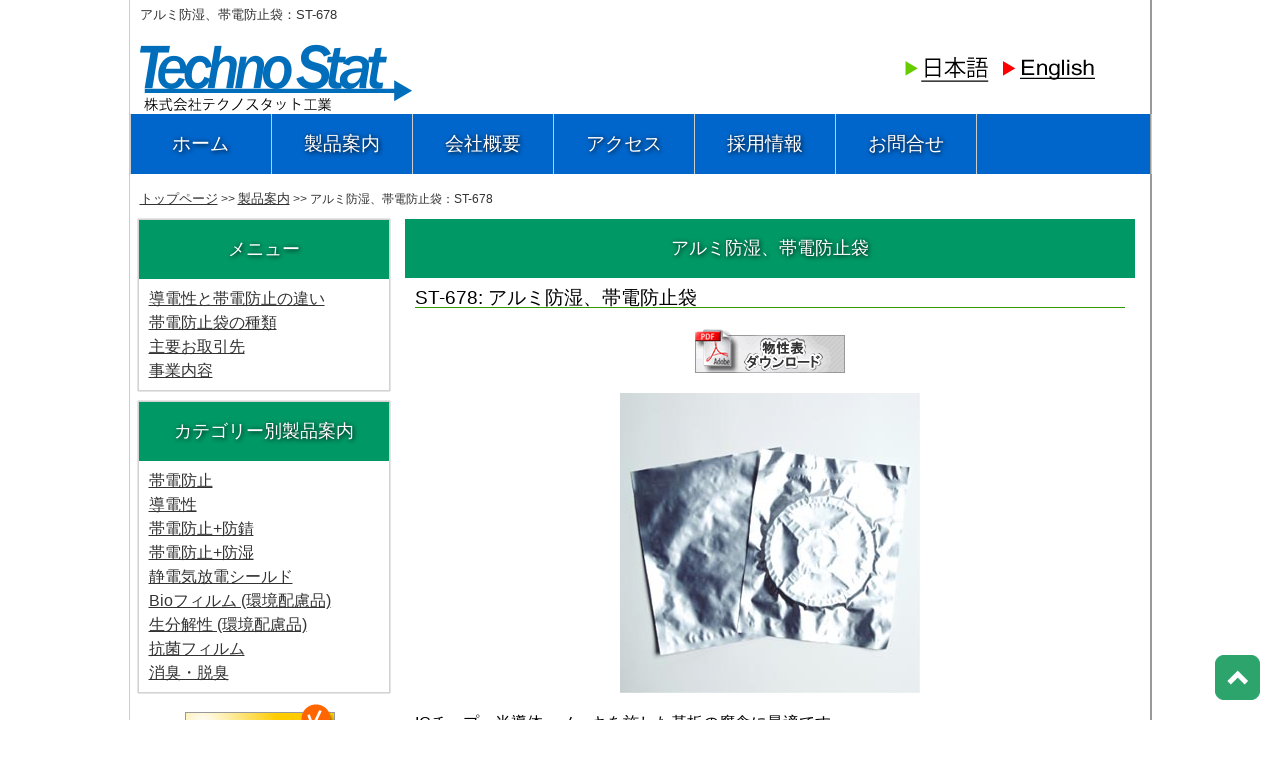

--- FILE ---
content_type: text/html
request_url: https://technostat.co.jp/products/st-678.html
body_size: 3249
content:
<!DOCTYPE html>
<html lang="ja"><!-- InstanceBegin template="/Templates/index.dwt" codeOutsideHTMLIsLocked="false" -->
<head>

<!-- Global site tag (gtag.js) - Google Analytics -->
<script async src="https://www.googletagmanager.com/gtag/js?id=G-9KS9HT1ZGR"></script>
<script>
  window.dataLayer = window.dataLayer || [];
  function gtag(){dataLayer.push(arguments);}
  gtag('js', new Date());

  gtag('config', 'G-9KS9HT1ZGR');
</script>

<meta charset="utf-8">
<meta http-equiv="X-UA-Compatible" content="IE=edge">
<!-- InstanceBeginEditable name="doctitle" -->
<title>アルミ箔防湿、ガスバリア、静電気放電シールド袋：ST-678｜株式会社テクノスタット工業</title>
<meta name="Description" content="アルミ箔防湿、ガスバリア、静電気放電シールド袋 ST-678：株式会社テクノスタット工業">
<meta name="Keywords" content="アルミ箔防湿,ガスバリア,静電気放電シールド袋">
<!-- InstanceEndEditable -->
<meta name="google-site-verification" content="0JcJGnQZ9M6gKUBox5vAzlbIB-VYO9kF2UEkMSbaYdM">
<meta name="y_key" content="ee983133066b6e6a">


<meta http-equiv="Content-Type" content="text/html; charset=UTF-8">
<script src="../js/prototype.js" type="text/javascript"></script>
<script src="../js/scriptaculous.js?load=effects,builder" type="text/javascript"></script>
<script src="../js/lightbox.js" type="text/javascript"></script>
<script type="text/javascript" src="https://ajax.googleapis.com/ajax/libs/jquery/1.7.1/jquery.min.js"></script>

<link rel="stylesheet" type="text/css" href="../css/component.css">
<script src="../js/modernizr.custom.js"></script>

<link href="../css/lightbox.css" rel="stylesheet" type="text/css">
<link href="../css/import.css" rel="stylesheet" type="text/css">

<script src="https://ajax.googleapis.com/ajax/libs/jquery/1.9.1/jquery.min.js"></script>
<script src="../js/jquery.dlmenu.js"></script>
<script>
$(function() {
$( '#dl-menu' ).dlmenu();
});
</script>
<meta name="msvalidate.01" content="8371D822DDFECA7BAF5A92EBABEF3147">
<!--[if lt IE 9]> <script src="https://html5shiv.googlecode.com/svn/trunk/html5.js" type="text/javascript"></script> <![endif]--> <!--[if lte IE 7]> <link href="ie.css" rel="stylesheet" type="text/css" /> <![endif]--> 

<meta name="viewport" content="width=device-width, user-scalable=yes, maximum-scale=1.0, minimum-scale=1.0">
<!-- InstanceBeginEditable name="head" -->
<!-- InstanceEndEditable -->
</head>
<body>

<div id="top"></div>
  
<header><!-- InstanceBeginEditable name="h1" -->
<h1>アルミ防湿、帯電防止袋：ST-678</h1>
<!-- InstanceEndEditable -->


<div id="dl-menu" class="dl-menuwrapper">
<button class="dl-trigger">Open Menu</button>
<ul class="dl-menu">
<li><a href="../index.html">ホーム</a></li>
<li><a href="index.html">製品案内</a></li>
<li><a href="../company/index.html">会社概要</a></li>
<li><a href="../access/index.html">アクセス</a></li>
<li><a href="../recruit/index.html">採用情報</a></li>
<li><a href="../mail/index.html">お問合せ</a></li>
</ul>
</div>

<div id="logo" class="clearfix">
<div class="logo">
<a href="../index.html"><img src="../img/common/logo.gif" alt="株式会社テクノスタット工業" width="300" height="80" class="logo"></a>
</div>

<div class="language">
<a href="../index.html"><img src="../img/common/japanese.gif" width="94" height="30" alt="日本語"></a>
<a href="../eng/index.html"><img src="../img/common/english.gif" width="104" height="30" alt="English"></a>
</div>
</div>

<div id="headermenu">
<ul>
<li><a href="../index.html">ホーム</a></li>
<li><a href="index.html">製品案内</a></li>
<li><a href="../company/index.html">会社概要</a></li>
<li><a href="../access/index.html">アクセス</a></li>
<li><a href="../recruit/index.html">採用情報</a></li>
<li><a href="../mail/index.html">お問合せ</a></li>
</ul>
</div>
</header>
          


<div id="main" class="clearfix">
<!-- InstanceBeginEditable name="main image" -->
<div id="pankuzu"><a href="../index.html">トップページ</a> &gt;&gt; <a href="index.html">製品案内</a> &gt;&gt; アルミ防湿、帯電防止袋：ST-678</div>
<!-- InstanceEndEditable -->


<!-- InstanceBeginEditable name="section" -->
<section>
<article>
<h2>アルミ防湿、帯電防止袋</h2>

<div id="item">
<h3> ST-678: アルミ防湿、帯電防止袋</h3>
<a href="pdf/ST-678info.pdf" target="_blank"><img src="img/busseihyou.gif" alt="物性表ダウンロード" width="150" height="45"></a>
<img src="img/st678.jpg" alt="アルミ箔防湿、ガスバリア、静電気放電シールド袋" width="300" height="300">
<p>ICチップ、半導体、メッキを施した基板の腐食に最適です。</p>
<p class="red">【特徴】</p>
<p> 信頼性豊かな防湿ガスバリア袋。</p>
<p>安全性、安定性、静電気対策に満足なSTAT-3Sを 最内層に使用しております。 強靭なフィルム強度</p>
<p class="red">【構成】</p>
<p>帯防NY (ナイロン）15μ/PE15μ/AL箔7μ/PE15μ/STAT-3S50μ　 <span class="red">総厚：102μ</span></p>

<!--
<strong>ST-678 (規格袋)</strong>
<div align="center">
<table>
  <tr>
    <th>サイズ<br>
(三方シール外寸）</th>
    <th>入り数（1ケース）</th>
    <th>ノッチ（切込み）</th>
  </tr>
  <tr>
    <td>250mm×400mm</td>
    <td>100枚/ケース</td>
    <td>両サイド<br>
（ボトムより50mm上）</td>
  </tr>
  <tr>
    <td>300mm×400mm </td>
    <td>〃</td>
    <td>〃</td>
  </tr>
  <tr>
    <td>300mm×500mm</td>
    <td>〃</td>
    <td>〃</td>
  </tr>
  <tr>
    <td>500mm×500mm</td>
    <td>〃</td>
    <td>〃</td>
  </tr>
</table>
</div>
<p class="red">※平袋は10mm三方シールとなります。その他、ガゼット袋、チャック付き袋も承ります。</p>
-->


</div>
</article>
</section>
<!-- InstanceEndEditable -->
<nav>

<h2>メニュー</h2>
<ul>
<li><a href="../taiden_douden/index.html">導電性と帯電防止の違い</a></li>
<li><a href="../difference/index.html">帯電防止袋の種類</a></li>
<li><a href="../client/index.html">主要お取引先</a></li>
<li><a href="../about/index.html">事業内容</a></li>
</ul>
</nav>


<nav>
<h2>カテゴリー別製品案内</h2>
<ul>
<li><a href="anti-stat/index.html">帯電防止</a></li>
<li><a href="conductive/index.html">導電性</a></li>
<li><a href="anti-stat_zerust/index.html">帯電防止+防錆</a></li>
<li><a href="moisture_vapor/index.html">帯電防止+防湿</a></li>
<li><a href="shield/index.html">静電気放電シールド</a></li>
<li><a href="natural_bio/index.html">Bioフィルム (環境配慮品)</a></li>
<li><a href="decomposition/index.html">生分解性 (環境配慮品)</a></li>
<li><a href="antibacteria/index.html">抗菌フィルム</a></li>
<li><a href="deodorization/index.html">消臭・脱臭</a></li>
</ul>
</nav>

<div class="iso">
<a href="pdf/catalog_jp.pdf" target="_blank"><img src="../img/common/catalog.gif" alt="カタログダウンロード" width="150" height="69"></a>
</div>

<div class="iso">
<img src="../img/common/iso_logo.gif" alt="ISO" width="180" height="141">
</div>

<div class="iso"> 
<a href="https://www.utsunomiyabrex.com/" target="_blank"><img src="../img/top/brex_logo.jpg" alt="宇都宮ブレックス" width="150" height="120"></a>
<p>私達、㈱テクノスタット工業は宇都宮ブレックスを応援しています。</p>
</div>

<div class="iso"> 
<a href="https://www.pref.tochigi.lg.jp/f01/work/shoukougyou/sesaku/tochigisdgs2023.html" target="_blank"><img src="../img/top/SDGs.gif" alt="SDGs" width="150" height="166"></a>
<p>㈱テクノスタット工業はとちぎSDGs推進企業です。</p>
</div>

<div class="iso"> 
<a href="https://sciencebasedtargets.org/companies-taking-action#anchor-link-test" target="_blank"><img src="../img/common/sbt_logo.gif" alt="SCIENCE BASED TARGETS" width="180" height="103"></a>
</div>

<div class="insta"> 
<a href="https://www.instagram.com/stat3s/" target="_blank"><img src="../img/top/insta_logo.jpg" alt="SDGs" width="250" height="69"></a></div>

</div>

<footer>
<a href="#top" id="btnTotop">ページトップへ</a>
<ul>
<li><a href="../index.html">ホーム</a></li>
<li><a href="index.html">製品案内</a></li>
<li><a href="../company/index.html">会社概要</a></li>
<li><a href="../access/index.html">アクセス</a></li>
<li><a href="../recruit/index.html">採用情報</a></li>
<li><a href="../mail/index.html">お問合せ</a></li>
<li><a href="../sitemap/index.html">サイトマップ</a></li>
</ul>
<address>
Copyright (C) technostat.co.jp All Rights Reserved
</address>
</footer>


</body>
<!-- InstanceEnd --></html>

--- FILE ---
content_type: text/css
request_url: https://technostat.co.jp/css/lightbox.css
body_size: 632
content:
#lightbox{	position: absolute;	left: 0; width: 100%; z-index: 100; text-align: center; line-height: 0;}
#lightbox img{ width: auto; height: auto;}
#lightbox a img{ border: none; }

#outerImageContainer{ 
position: relative; 
background-color: #fff; 
width: 250px; height: 250px; 
margin: 0 auto; 
color: #333333;
}

#imageContainer{ padding: 10px; }

#loading{ position: absolute; top: 40%; left: 0%; height: 25%; width: 100%; text-align: center; line-height: 0; }
#hoverNav{ position: absolute; top: 0; left: 0; height: 100%; width: 100%; z-index: 10; }
#imageContainer>#hoverNav{ left: 0;}
#hoverNav a{ outline: none;}

#prevLink, #nextLink { 
width: 49%; 
height: 100%; 
/* Trick IE into showing hover */ 
display: block; 
}
#prevLink { left: 0; float: left; width: 49%; }
#nextLink { right: 0; float: right; width: 49%; }
#prevLink:hover, #prevLink:visited:hover { background: url(../images/prevlabel.gif) left 15% no-repeat; }
#nextLink:hover, #nextLink:visited:hover { background: url(../images/nextlabel.gif) right 15% no-repeat; }

#imageDataContainer{ 
font: 10px Verdana, Helvetica, sans-serif; 
background-color: #fff; 
color: #333333;
margin: 0 auto; 
line-height: 1.4em; 
overflow: auto; width: 100%	; 
}

#imageData{	
padding:0 10px; 
color: #666; 
background-color: #FFFFFF;
}

#imageData #imageDetails{ width: 70%; float: left; text-align: left; }	
#imageData #caption{ font-weight: bold;	}
#imageData #numberDisplay{ display: block; clear: left; padding-bottom: 1.0em;	}			
#imageData #bottomNavClose{ width: 66px; float: right;  padding-bottom: 0.7em; outline: none;}	 	

#overlay{ position: absolute; top: 0; left: 0; z-index: 90; width: 100%; height: 500px; background-color: #000; color: #333333;}


--- FILE ---
content_type: text/css
request_url: https://technostat.co.jp/css/import.css
body_size: 539
content:
@charset "utf-8";


@import "pc/css.css" 	print, screen and	(min-width:1024px);
@import "pc/sub.css" 		print, screen and	(min-width:1024px);

/* ipad */
@import "pc/css.css"		screen and (min-width:769px) and (max-width:1023px);
@import "pc/sub.css"			screen and (min-width:769px) and (max-width:1023px);
/* ipad */
/* smartfone */
@import "mobile/css.css"	screen and (min-width:480px) and (max-width:768px);
@import "mobile/sub.css"		screen and (min-width:480px) and (max-width:768px);
@import "mobile/css.css"		screen and (max-width:479px);
@import "mobile/sub.css"		screen and (max-width:479px);
/* smartfone */

--- FILE ---
content_type: text/css
request_url: https://technostat.co.jp/css/pc/css.css
body_size: 2524
content:
body {
    background:#fff;
    font-family:"�q���M�m�p�S Pro W3", "Hiragino Kaku Gothic Pro", "���C���I", Meiryo, Osaka, "�l�r �o�S�V�b�N", "MS PGothic", sans-serif;
    color:#ccc;
    margin: 0px auto 20px auto;
    text-align:center;
	line-height: 120%;
	padding: 0px;
}


img {
border:none;
}

a:hover img {
	opacity: 0.5!important;
}

.center {
	margin: 10px auto;
	text-align:center;
	display:block;
}

a:link {
	color: #333333;
	font-size: 1em;
}

a:visited {
	color: #333333;
	font-size: 1em;
}

a:hover {
	color: #cccccc;
	font-size: 1em;
} 

a:active {
	color: #cccccc;
	font-size: 1em;
}

.link_botton {
	text-align:center;
	font-size:1.3em;
}

.link_botton a {
	color:#FFF;
	text-decoration:none;
	display:block;
	padding:20px;
	background-color:#630;
	border-radius: 10px;
	width: 250px;
	margin:10px auto;
}

.link_botton a:link {
	color:#FFF;
}

.link_botton a:visited {
	color:#FFF;
}

.link_botton a:hover {
	color:#fff;
	background-color:#999;
}

.link_botton a:hover {
	color:#fff;
	background-color:#999;
}
 
nav {
    display:block;
    -webkit-box-shadow: 0px 0px 1px #666;
    -moz-box-shadow: 0px 0px 1px #666;
    box-shadow: 0px 0px 1px #666;
    border: 1px solid #d3d3d3;
    background-color: #fff;
    margin:0px 15px 0px 0px;
    padding: 0px;
    color: #000;
    text-align: left;
}

section {
    display:block;
    background-color: #fff;
    padding: 0px;
    color: #000;
    text-align: left;
	float:right;
    width:740px;
    text-align:left;
	margin: 10px 5px 10px 0px;
	min-height: 1500px;
}

header {
    text-align:left;
	margin: auto;
    padding:0px;
    background-color: #fff;
    border-right: 2px solid #999999;
	border-left: 1px solid #CCCCCC;
    color:#333333;
	width: 1020px;
	display:block;
}

header img:hover  {
	opacity: 0.5;
}


h1 {
	font-size: 0.8em;
	font-weight: normal;
	color: #333333;
	margin: 0px 0px 10px 10px;
	padding: 5px 0px 0px 0px;
}

h2 {
	font-size:1.1em;
	font-weight:normal;
	color: #333333;
	background-color:#FFFFFF;
	margin-top: 5px;
	margin-bottom: 5px;
	margin-left: 10px;
}

h3 {
	font-size:1.2em;
	font-weight:normal;
	margin:10px;
	border-bottom:solid 1px #339900;
	}
	
h4 {
	font-size:1.2em;
	font-weight:normal;
	color:#096;
	margin:10px;
	}

th,td {
        border: solid 1px;   
		padding: 5px;
		text-align:center;           
    }
     
table {
        border-collapse:  collapse; 
		margin: 10px auto;
		width: 95%;
    }	

#headermenu {
	margin: 0px auto;
	padding: 0px;
	width: 1020px;
	height: 60px;
	background-color:#06C;
	font-size:1.2em;
	text-shadow:1px 1px 5px #000;
	}
	

#headermenu ul {
	margin: 0px auto;
	padding: 0px;
	width: 1020px;
	height: 60px;
	border-right: 1px solid #cccccc;
	border-left: 1px solid #CCCCCC;
	font-weight:normal;
	}
	
#headermenu li {
    margin:0px;
    padding:0px;
    list-style-type:none;
    float: left;
	width: 140px;
	height: 60px;
	border-right:#cccccc 1px solid;
	text-align:center;
	
}

#headermenu a:link {
	color: #FFFFFF;
	display:block;
	height: 60px;
	padding-top: 20px;
	text-decoration: none;
	}

#headermenu a:visited {
	color: #FFFFFF;
	display:block;
	height: 60px;
	padding-top: 20px;
	text-decoration: none;
	}

#headermenu a:hover {
	color: #fff;
	display:block;
	height: 60px;
	padding-top: 20px;
	text-decoration: none;
	text-shadow:1px 1px 5px #fff;
} 

#headermenu a:active {
	color:#fff;
	display:block;
	height: 50px;
	padding-top: 20px;
	text-decoration: none;
	text-shadow:1px 1px 5px #fff;
}

#logo {
		height:80px;
		width:100%;
}

.logo {
	float:left;
}

.language {
	float:right;
	width: 250px;
	margin: 20px 0px;
	font-size:1.2em;
}

#main {
	margin: 0px auto 0px auto;
	padding: 10px 0px 30px 0px;
	width: 1020px;
	height: auto;
	background-color: #fff;
	color: #333333;
	border-right: 2px solid #999999;
	border-left: 1px solid #CCCCCC;
}

#dl-menu {
	display:none;
}

.clearfix:after {
  content: ".";  /* �V�����v�f����� */
  display: block;  /* �u���b�N���x���v�f�� */
  clear: both;
  height: 0;
  visibility: hidden;
}

.clearfix {
  min-height: 1px;
}

* html .clearfix {
  height: 1px;
  /*\*//*/
  height: auto;
  overflow: hidden;
  /**/
}

nav {
    float:right;
    width:250px;
	margin-top: 10px;
}

nav ul {
	margin: 10px 0px ;
	padding: 0px;
	}
	
nav ul li {
	list-style-type: none;
	margin: 0px 10px 5px 10px;
	padding: 0px;
}

nav ul li a:link {
	color: #333333;
	font-size: 1em;
} 

nav ul li a:visited {
	color: #333333;
	font-size: 1em;
}

nav ul li a:hover {
	color: #cccccc;
	font-size: 1em;
} 

nav ul li a:active {
	color: #cccccc;
	font-size: 1em;
}

.iso {
	margin: 10px 0px 0px 40px;
	width: 180px;
	float:left;
}
 

.insta {
	margin: 10px 0px 0px 0px;
	width: 250px;
	float:left;
}
 
 
section h2, nav h2 {
    background-color:#096;
    color:#fff;
    padding:20px;
	text-align:center;
    margin:0px;
    text-shadow:1px 1px 5px #000;
    font-weight:normal;
}

section p {
	margin: 10px;
	font-size:1em;
	}


article {
    margin:0px 10px 20px 0px;
}


.contents img {
	margin: 5px;
	float: left;
}

.contents p{
	margin: 0px;
	padding: 5px 5px 10px 5px;
	background-color: #fff;
	line-height: 110%;
	text-align: left;
}

.contents .products{
	margin: 0px;
	padding: 0px;
}

.contents .products_left {
	margin: 0px;
	padding: 0px;
	width: 130px;
	float: left;
}

.contents .products_right {
	margin: 0px;
	padding: 0px;
	width: 310px;
	float: right;
}


.right_menu {
	margin: 3px;
	width:32%;
	height:180px;
	color:#333;
	float:left;
	-webkit-border-radius: 4px;
    -moz-border-radius: 4px;
    border-radius: 4px;
    -webkit-box-shadow: 0px 0px 4px #666;
    -moz-box-shadow: 0px 0px 4px #666;
    box-shadow: 0px 0px 4px #666;
    border: 1px solid #d3d3d3;
	}

.right_menu h3 {
	font-size:1em;
	font-weight:normal;
	margin:0px;
}
	
.right_menu a {
	font-weight:normal;
	color:#FFF;
	text-decoration:none;
	display:block;
	text-align:center;
	font-size:1.3em;
	padding: 30px;
	width:176px;
	margin:0px auto;
	-webkit-border-radius: 4px;
    -moz-border-radius: 4px;
}

.right_menu a:link {
	background-color:#099;
}

.right_menu a:hover {
	background:#CCC;
}

.seo-ex{
	width: 230px;
	height: 190px;
	margin-left: 10px;
	float: left;
	padding-top: 10px;
	text-align:center;
	font-size: 1em;
}

.seo-ex a {
	font-size:1em;
}

.ws-ex{
	width: 230px;
	height: 190px;
	margin-left: 10px;
	float: left;
	padding-top: 10px;
	text-align:center;
	font-size: 1em;
}

.ws-ex a {
	font-size:1em;
}

.ws-ex img {
	display: block;
	text-align:center;
	margin:auto;
}
		
a.alpha:hover img{
/*���_���u���E�U�p*/
opacity:0.5;
/*IE7�ȉ��p*/
filter:alpha(opacity=50);
/*IE8�p*/
-ms-filter:"alpha(opacity=50)";
}

.right_menu_p{
	margin: 5px;
	font-size: 1em;
	color: #333333;
	background-color: #FFFFFF;
	width: 230px;
	}
	
.free_banner {
	margin:0px 0px 0px 12px;
	text-align:center;
}

#news{
	margin-left: 0px;
	margin-top: 0px;
	margin-bottom: 10px;
	padding-top: 10px;
	padding-bottom: 20px;
	height: 400px;
	width: 100%;
	float: left;
	border: 1px solid #ccc;
	color: #333333;
	background-color:#FFFFFF;
	font-size: 1em;
	text-align: left;
	overflow: scroll;
}

#news p{
	margin: 5px;
	padding: 5px 5px 0px 5px;
	color: #333333;
	background-color: #fff;
	text-align: left;
}

.clear {
clear:both;
}


footer {
    display:block;
    border-right: 2px solid #999999;
	border-left: 1px solid #CCCCCC;
    margin:0px;
    padding: 20px 0px 10px 0px;
    font-size: 12pt;
    color: #fff;
	clear:both !important;
    background-color: #06C;
    font-size:1em;
    text-align:center;
	width:1020px;
	margin:auto;
}

footer ul {
	width: 550px;
	margin: auto;
	padding: 0px;
}

footer ul li {
	margin-left: 10px;
	list-style-type: none;
	text-align: center;
	width:auto;
	float: left;
}

footer a:link {
	font-size: 1em;
	font-style: normal;
	font-weight: normal;
	font-variant: normal;
	color: #ffffff;
	text-decoration: underline;
}

footer a:visited {
	font-size: 1em;
	font-style: normal;
	font-weight: normal;
	font-variant: normal;
	color: #ffffff;
	text-decoration: underline;
}

footer a:hover {
	font-size: 1em;
	font-style: normal;
	font-weight: normal;
	font-variant: normal;
	color: #ccc;
	text-decoration: underline;
}

footer a:active {
	font-size: 1em;
	font-style: normal;
	font-weight: normal;
	font-variant: normal;
	color: #ccc;
	text-decoration: underline;
}

address {
	padding-bottom: 20px;
	padding-top: 10px;
	clear: both;
	font-family:"�l�r �o�S�V�b�N", Osaka, "�q���M�m�p�S Pro W3", sans-serif;
	font-style: normal;
	font-size: 1em;
	color:#ffffff;
}

footer a#btnTotop{
	position:fixed;
	right:0;
	bottom:20px;
	width:45px;
	height:45px;
	display:block;
	background:url(../../img/common/btnTotop.png);
	margin-right:20px;
	text-indent:-9999px;
	border:none;
	padding:0;
	filter: alpha(opacity=100);
	opacity:1;
	z-index:2;
}

	footer a#btnTotop:hover,
	footer a#btnTotop:focus{
		filter: alpha(opacity=50);
		opacity:0.5;
	}

.red {
	color: #FF0000;
}

.redbold {
	color: #FF0000;
	font-weight:500;
}

.blue {
	font-size: 1em;
	text-transform: none;
	color: #0066CC;
	background-color:#FFFFFF;
	text-decoration: none;
}

.orange {
	margin: 0px;
	font-size: 1em;
	font-style: normal;
	line-height: 110%;
	color: #FF6600;
	background-color:#FFFFFF;
	text-decoration: none;
}

.sub_main {
	margin-bottom: 10px;
	}
	
div#pankuzu {
	width: 800px;
	font-size: 12px;
	color: #333333;
	background-color: #FFFFFF;
	text-align: left;
	margin-top: 5px;
	margin-left: 10px;
}

div#pankuzu a:link {
	font-size: 1.1em;
	}

div#pankuzu a:visited {
	font-size: 1.1em;
	}

div#pankuzu a:hover {
	font-size: 1.1em;
	}

div#pankuzu a:active {
	font-size: 1.1em;
	}

/*Google�}�b�v*/
.gmap {
height: 0;
overflow: hidden;
padding-bottom: 56.25%;
position: relative;
margin: 20px auto;
}
.gmap iframe {
position: absolute;
left: 0;
top: 0;
height: 100%;
width: 100%;
}

--- FILE ---
content_type: text/css
request_url: https://technostat.co.jp/css/pc/sub.css
body_size: 623
content:

#item img {
	text-align:center;
	display:block;
	margin: 20px auto;
}

.mail {
	width: 100%;
	height: 40px;
	clear:both;
	margin: auto;
	text-align:center;
}

.mail img {
	border: 0px;
	display:block;
	margin: 10px auto;
}

.height_high {
	height: 100px;
}


hr {
	border-bottom: 1px dotted #cccccc;
	clear: both;
}

.sample2 {
	margin:10px auto;
	width: 100%;
}


dl.sample2 dl,dt,dd {
margin: 0;
padding: 0;
}

dl.sample2{
background:#E6F2FF;
border: 1px solid #ccc;
border-top: none;
width: 100%;
}

dl.sample2 dt,dd {
padding: 10px;
}

dl.sample2 dt {
border-top: 1px solid #ccc;
clear: left;
float: left;
width: 35%;
color: #333;
}

dl.sample2 dd {
background: #fff;
border-left: 1px solid #ccc;
border-top: 1px solid #ccc;
margin-left: 36%;
min-height:30px;
}


.sample-item {
	margin:10px;
	width: 200px;
	float:left;
}


.sub ul {
	color: #FF0000;
	background-color: #ffffff;
	width: 300px;
}

.sub li {
	background-image: url(../site_map/img/yajirushi.gif);
	background-repeat: no-repeat;
	padding: 0px 0px 5px 20px;
	list-style-type: none;
	width: 300px;
}

.sub li a:link {
	color: #FF9900;
	background-color: #ffffff;
}

.sub li a:visited {
	color: #FF9900;
	background-color: #ffffff;
}

.sub li a:hover {
	color: #666666;
	background-color: #ffffff;
}

.sub li a:active {
	color: #cccccc;
	background-color: #ffffff;
}

.sitemap_list {
list-style-type: none;
}

.img img {
	margin-top: 10px;

}

.sample_link_b {
	margin: 40px auto;
	font-weight:300;
	width:250px;
}

.sample_link {
	background-color:#06F;
	color:#FFF;	
	padding:20px;
	text-align:center;
	border-radius: 5px;
	text-decoration:none;
	color:#FFF!important;
}


.sample_link a:hover {
	text-decoration:none;
	color:#333!important;
	background-color:#ccc!important;
}

.sample_link a:link {
	text-decoration:none;
	color:#FFF!important;	
}

.sample_link a:visited {
	text-decoration:none;
	color:#FFF!important;	
}

.sample_link a:hover {
	text-decoration:none;
	color:#333!important;
	background-color:#ccc!important;
}
	
.sample_link a:active {
	text-decoration:none;
	color:#333!important;
	background-color:#ccc!important;
}

.zerust_banner {
	margin:auto;
}

.zerst_banner img {
	float:left!important;
}

--- FILE ---
content_type: text/css
request_url: https://technostat.co.jp/css/mobile/css.css
body_size: 2124
content:
body {
    background:#fff;
    font-family:"�q���M�m�p�S Pro W3", "Hiragino Kaku Gothic Pro", "���C���I", Meiryo, Osaka, "�l�r �o�S�V�b�N", "MS PGothic", sans-serif;
    color:#ccc;
    margin: 0px auto 20px auto;
    text-align:center;
	line-height: 120%;
	padding: 0px;
}


img {
border:none;
max-width: 100%;
height: auto;
}


.logo {
	clear:both;
}

.center {
	margin: 10px auto;
	text-align:center;
	display:block;
}

a:link {
	color: #333333;
	font-size: 1em;
}

a:visited {
	color: #333333;
	font-size: 1em;
}

a:hover {
	color: #cccccc;
	font-size: 1em;
} 

a:active {
	color: #cccccc;
	font-size: 1em;
}

.link_botton {
	font-family:"�q���M�m�p�S Pro W3", "Hiragino Kaku Gothic Pro", "���C���I", Meiryo, Osaka, "�l�r �o�S�V�b�N", "MS PGothic", sans-serif;
	text-align:center;
	font-size:1.3em;
}

.link_botton a {
	color:#FFF;
	text-decoration:none;
	display:block;
	padding:20px;
	background-color:#630;
	border-radius: 10px;
	width: 250px;
	margin:10px auto;
}

.link_botton a:link {
	color:#FFF;
}

.link_botton a:visited {
	color:#FFF;
}

.link_botton a:hover {
	color:#ccc;
}

.link_botton a:active {
	color:#ccc;
}
 
nav {
    display:none;
}


header {
    text-align:left;
	margin: auto;
    padding:0px;
    background-color: #fff;
    color:#333333;
}  


h1 {
	font-family:"�q���M�m�p�S Pro W3", "Hiragino Kaku Gothic Pro", "���C���I", Meiryo, Osaka, "�l�r �o�S�V�b�N", "MS PGothic", sans-serif;
	font-size: 0.8em;
	font-weight: normal;
	color: #333333;
	margin: 0px 0px 10px 10px;
	padding: 5px 0px 0px 0px;
}

h2 {
	font-family:"�q���M�m�p�S Pro W3", "Hiragino Kaku Gothic Pro", "���C���I", Meiryo, Osaka, "�l�r �o�S�V�b�N", "MS PGothic", sans-serif;
	font-size:1.1em;
	font-weight:normal;
	color: #333333;
	background-color:#FFFFFF;
	margin-top: 5px;
	margin-bottom: 5px;
	margin-left: 10px;
}

h3 {
	font-family:"�q���M�m�p�S Pro W3", "Hiragino Kaku Gothic Pro", "���C���I", Meiryo, Osaka, "�l�r �o�S�V�b�N", "MS PGothic", sans-serif;
	font-size:1.2em;
	font-weight:normal;
	margin:10px;
	border-bottom:solid 1px #339900;
	}
	
h4 {
	font-family:"�q���M�m�p�S Pro W3", "Hiragino Kaku Gothic Pro", "���C���I", Meiryo, Osaka, "�l�r �o�S�V�b�N", "MS PGothic", sans-serif;
	font-size:1.2em;
	font-weight:normal;
	color:#096;
	margin:10px;
	}
	
th,td {
        border: solid 1px;   
		padding: 5px;
		text-align:center;
		white-space:normal;   
    }
     
table {
        border-collapse:  collapse; 
		margin: 10px auto;
		width: 95%;
    }	

	

#headermenu {
	display:none;
	}
	

#logo {
	width: 100%
}

.logo {
	margin:0px auto 20px auto;
	display:block;
}

.language {
	margin: auto;
	text-align:center;
}


div#main {
	margin: 0px auto 0px auto;
	padding: 10px 0px 30px 0px;
	width: 100%;
	height: auto;
	background-color: #fff;
	color: #333333;
}

.main_img img {
	width:100%;
}

.clearfix:after {
  content: ".";  /* �V�����v�f����� */
  display: block;  /* �u���b�N���x���v�f�� */
  clear: both;
  height: 0;
  visibility: hidden;
}

.clearfix {
  min-height: 1px;
}

* html .clearfix {
  height: 1px;
  /*\*//*/
  height: auto;
  overflow: hidden;
  /**/
}


.iso {
	margin: 10px auto 10px auto;
	width: 185px;
}
 
section {
    width:100%;
    text-align:left;
	margin: 10px 5px 10px 0px
}


section h2, nav h2 {
    -webkit-border-radius: 0px;
    -moz-border-radius: 0px;
    background-color:#096;
	width:100%;
    color:#fff;
    padding:20px 0px;
	text-align:center;
    margin:0px;
    text-shadow:1px 1px 5px #000;
    font-weight:normal;
	font-family:"�q���M�m�p�S Pro W3", "Hiragino Kaku Gothic Pro", "���C���I", Meiryo, Osaka, "�l�r �o�S�V�b�N", "MS PGothic", sans-serif;
}

section p {
	margin: 10px;
	font-size:1em;
	}
	

article {
    margin:0px;
}

.contents img {
	display:block;
	margin:auto;
}

.right_menu {
	margin: 3px auto;
	}

.right_menu h3 {
	font-family:"�q���M�m�p�S Pro W3", "Hiragino Kaku Gothic Pro", "���C���I", Meiryo, Osaka, "�l�r �o�S�V�b�N", "MS PGothic", sans-serif;
	font-size:1em;
	font-weight:normal;
	margin:0px;
}
	
.right_menu a {
	font-family:"�q���M�m�p�S Pro W3", "Hiragino Kaku Gothic Pro", "���C���I", Meiryo, Osaka, "�l�r �o�S�V�b�N", "MS PGothic", sans-serif;
	font-weight:normal;
	color:#FFF;
	text-decoration:none;
	display:block;
	text-align:center;
	font-size:1.3em;
	padding: 30px;
	width:176px;
	margin:0px auto;
	-webkit-border-radius: 4px;
    -moz-border-radius: 4px;
}

.right_menu a:link {
	background-color:#099;
}

.right_menu a:hover {
	background:#CCC;
}

.seo-ex{
	width: 100%;
	height: auto;
	margin:auto;
	padding-top: 10px;
	text-align:center;
	font-size: 1em;
}

.seo-ex a {
	font-size:1em;
}

.seo-ex img {
	display: block;
	text-align:center;
	margin:auto;
}
	

.ws-ex{
	width: 100%;
	height: auto;
	margin:auto;
	padding-top: 10px;
	text-align:center;
	font-size: 1em;
}

.ws-ex a {
	font-size:1em;
}

.ws-ex img {
	display: block;
	text-align:center;
	margin:auto;
}
		
a.alpha:hover img{
/*���_���u���E�U�p*/
opacity:0.5;
/*IE7�ȉ��p*/
filter:alpha(opacity=50);
/*IE8�p*/
-ms-filter:"alpha(opacity=50)";
}

.right_menu_p{
	margin: 5px;
	font-family:"�q���M�m�p�S Pro W3", "Hiragino Kaku Gothic Pro", "���C���I", Meiryo, Osaka, "�l�r �o�S�V�b�N", "MS PGothic", sans-serif;
	font-size: 1em;
	color: #333333;
	background-color: #FFFFFF;
	width: 230px;
	}
	
.free_banner {
	margin:0px 0px 0px 12px;
	text-align:center;
}

#news{
	margin:0px auto;
	padding-top: 10px;
	padding-bottom: 20px;
	height: 200px;
	width: 98%;
	color: #333333;
	background-color:#FFFFFF;
	font-size: 1em;
	font-family:"�q���M�m�p�S Pro W3", "Hiragino Kaku Gothic Pro", "���C���I", Meiryo, Osaka, "�l�r �o�S�V�b�N", "MS PGothic", sans-serif;
	text-align: left;
	overflow: scroll;
}

#news p{
	margin: 5px;
	padding: 5px 5px 0px 5px;
	font-family:"�q���M�m�p�S Pro W3", "Hiragino Kaku Gothic Pro", "���C���I", Meiryo, Osaka, "�l�r �o�S�V�b�N", "MS PGothic", sans-serif;
	color: #333333;
	background-color: #fff;
	text-align: left;
}

.clear {
clear:both;
}


footer {
    display:block;
    margin:0px;
    padding: 20px 0px 10px 0px;
    font-size: 12pt;
    color: #fff;
	clear:both !important;
    background-color: #36F;
    font-size:1em;
    text-align:center;
	width:100%;
	margin:auto;
}

footer ul {
	width: 100%;
	margin: auto;
	padding: 0px;
}

footer ul li {
	margin-left: 10px;
	list-style-type: none;
	text-align: center;
	width:auto;
}

footer a:link {
	font-family:"�q���M�m�p�S Pro W3", "Hiragino Kaku Gothic Pro", "���C���I", Meiryo, Osaka, "�l�r �o�S�V�b�N", "MS PGothic", sans-serif;
	font-size: 1em;
	font-style: normal;
	font-weight: normal;
	font-variant: normal;
	color: #ffffff;
	text-decoration: underline;
}

footer a:visited {
	font-family:"�q���M�m�p�S Pro W3", "Hiragino Kaku Gothic Pro", "���C���I", Meiryo, Osaka, "�l�r �o�S�V�b�N", "MS PGothic", sans-serif;
	font-size: 1em;
	font-style: normal;
	font-weight: normal;
	font-variant: normal;
	color: #ffffff;
	text-decoration: underline;
}

footer a:hover {
	font-family:"�q���M�m�p�S Pro W3", "Hiragino Kaku Gothic Pro", "���C���I", Meiryo, Osaka, "�l�r �o�S�V�b�N", "MS PGothic", sans-serif;
	font-size: 1em;
	font-style: normal;
	font-weight: normal;
	font-variant: normal;
	color: #ccc;
	text-decoration: underline;
}

footer a:active {
	font-family:"�q���M�m�p�S Pro W3", "Hiragino Kaku Gothic Pro", "���C���I", Meiryo, Osaka, "�l�r �o�S�V�b�N", "MS PGothic", sans-serif;
	font-size: 1em;
	font-style: normal;
	font-weight: normal;
	font-variant: normal;
	color: #ccc;
	text-decoration: underline;
}

address {
	padding-bottom: 20px;
	padding-top: 10px;
	clear: both;
	font-family:"�q���M�m�p�S Pro W3", "Hiragino Kaku Gothic Pro", "���C���I", Meiryo, Osaka, "�l�r �o�S�V�b�N", "MS PGothic", sans-serif;
	font-style: normal;
	font-size: 1em;
	color:#ffffff;
}

footer a#btnTotop{
	position:fixed;
	right:0;
	bottom:20px;
	width:45px;
	height:45px;
	display:block;
	background:url(../../img/common/btnTotop.png);
	margin-right:10px;
	text-indent:-9999px;
	border:none;
	padding:0;
	filter: alpha(opacity=100);
	opacity:1;
	z-index:2;
}

	footer a#btnTotop:hover,
	footer a#btnTotop:focus{
		filter: alpha(opacity=50);
		opacity:0.5;
	}

.red {
	font-family:"�q���M�m�p�S Pro W3", "Hiragino Kaku Gothic Pro", "���C���I", Meiryo, Osaka, "�l�r �o�S�V�b�N", "MS PGothic", sans-serif;
	text-transform: none;
	color: #FF0000;
	text-decoration: none;
}

.blue {
	font-family:"�q���M�m�p�S Pro W3", "Hiragino Kaku Gothic Pro", "���C���I", Meiryo, Osaka, "�l�r �o�S�V�b�N", "MS PGothic", sans-serif;
	font-size: 1em;
	text-transform: none;
	color: #0066CC;
	background-color:#FFFFFF;
	text-decoration: none;
}

.orange {
	margin: 0px;
	font-family:"�q���M�m�p�S Pro W3", "Hiragino Kaku Gothic Pro", "���C���I", Meiryo, Osaka, "�l�r �o�S�V�b�N", "MS PGothic", sans-serif;
	font-size: 1em;
	font-style: normal;
	line-height: 110%;
	color: #FF6600;
	background-color:#FFFFFF;
	text-decoration: none;
}

.sub_main {
	margin-bottom: 10px;
	}
	
div#pankuzu {
	width: 100%;
	font-family:"�q���M�m�p�S Pro W3", "Hiragino Kaku Gothic Pro", "���C���I", Meiryo, Osaka, "�l�r �o�S�V�b�N", "MS PGothic", sans-serif;
	font-size: 12px;
	color: #333333;
	background-color: #FFFFFF;
	text-align: left;
	margin-top: 5px;
	margin-left: 10px;
}

div#pankuzu a:link {
	font-size: 1.1em;
	}

div#pankuzu a:visited {
	font-size: 1.1em;
	}

div#pankuzu a:hover {
	font-size: 1.1em;
	}

div#pankuzu a:active {
	font-size: 1.1em;
	}


/*Google�}�b�v*/
.gmap {
height: 0;
overflow: hidden;
padding-bottom: 56.25%;
position: relative;
margin: 20px auto;
}
.gmap iframe {
position: absolute;
left: 0;
top: 0;
height: 100%;
width: 100%;
}

--- FILE ---
content_type: text/css
request_url: https://technostat.co.jp/css/mobile/sub.css
body_size: 662
content:

#item img {
	text-align:center;
	display:block;
	margin: 20px auto;
	
}
.mail {
	width: 100%;
	height: 40px;
	clear:both;
	margin: auto;
	text-align:center;
}

.mail img {
	border: 0px;
	display:block;
	margin: 10px auto;
}

.height_high {
	height: 100px;
}


hr {
	border-bottom: 1px dotted #cccccc;
	clear: both;
}

.sample2 {
	margin:auto;
	text-align:center;
}


.sample2 dl {
	width: 90%;
    background-color : #fff;    
    margin-bottom : 30px;
    border-width : 2px;
    border-style : solid;
    border-color : #09C;
}

.sample2 dt {
  color : #333;
  background-color:#E6F2FF;
  text-align : center;
  margin-bottom : 10px;
  border-bottom-width : 2px;
  border-bottom-style : solid;
  border-bottom-color : #09C;
  border-top-color:  #09C;
  padding-top : 4px;  
  padding-bottom : 4px;  
}

.sample2 dd {
  line-height : 1.8;
  padding-right : 10px;     
  padding-left : 0px;
  padding-bottom : 10px;  
  margin: 5px;
  }


.sample-item {
	text-align:center;
}


.sub ul {
	color: #FF0000;
	background-color: #ffffff;
	width: 300px;
}

.sub li {
	background-image: url(../site_map/img/yajirushi.gif);
	background-repeat: no-repeat;
	padding: 0px 0px 5px 20px;
	list-style-type: none;
	width: 300px;
}

.sub li a:link {
	color: #FF9900;
	background-color: #ffffff;
}

.sub li a:visited {
	color: #FF9900;
	background-color: #ffffff;
}

.sub li a:hover {
	color: #666666;
	background-color: #ffffff;
}

.sub li a:active {
	color: #cccccc;
	background-color: #ffffff;
}

.sitemap_list {
list-style-type: none;
}

.img img {
	margin-top: 10px;

}

.sample_link_b {
	margin: 40px 10px;
	font-weight:300;
}


.sample_link {
	background-color:#06F;
	color:#FFF;	
	padding:20px;
	text-align:center;
	border-radius: 5px;
	text-decoration:none;
	color:#FFF!important;
}



.sample_link a:link {
	text-decoration:none;
	color:#FFF!important;	
}

.sample_link a:visited {
	text-decoration:none;
	color:#FFF!important;	
}

.sample_link a:hover {
	text-decoration:none;
	color:#333!important;
	background-color:#ccc!important;
}
	
.sample_link a:active {
	text-decoration:none;
	color:#333!important;
	background-color:#ccc!important;
}